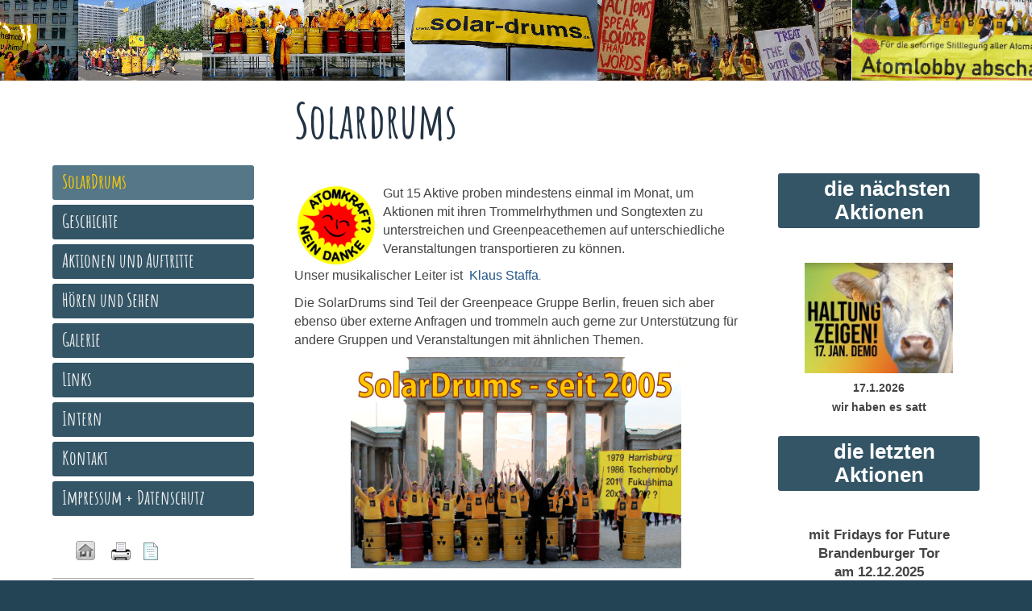

--- FILE ---
content_type: text/html; charset=utf-8
request_url: https://solardrums.de/
body_size: 3818
content:
<!DOCTYPE html>

<html lang="de">
<head>
<meta charset="utf-8">
<title>Solardrums - SolarDrums</title>
<meta name="robots" content="index, follow">
<meta name="keywords" content="CMSimple,Subsites,CoAuthors,CMS,Content Management System,keine Datenbank,ohne Datenbank,Blog,Weblog,Realblog">
<meta name="description" content="CMS ohne Datenbank - CMSimple ist ein Content Management System, das keine Datenbank braucht.">
<meta name="generator" content="CMSimple 5.16 2024072201 - www.cmsimple.org">
<link rel="stylesheet" href="./css/core.css" type="text/css">
<link rel="stylesheet" href="./templates/wave3cols-juku19/stylesheet.css" type="text/css">
<link rel="stylesheet" href="./plugins/convert_h1split/css/stylesheet.css" type="text/css">
<link rel="stylesheet" href="./plugins/templateswitch/css/stylesheet.css" type="text/css">
<link rel="stylesheet" href="./plugins/membersarea/css/stylesheet.css" type="text/css">

<script>
//<![CDATA[
shutterOnload = function(){shutterMobile.Init('sh');};
var shutterMobileLoop = true;
var shutterMobileTextBtns = 0;
var shutterMobileImageCount = true;
var shutterMobileImgDir = "./plugins/fotopro/shutter/images/";
var shutterMobilePrev = "&laquo; Voriges Bild";
var shutterMobileNext = "Nächstes Bild &raquo;";
var shutterMobileClose = "Zurück zur Seite";
var shutterMobileFull = "Bild vergrössern";
var shutterMobileFit = "Bild verkleinern";
var shutterMobileImage = "Bild";
var shutterMobileOf = "von";

var closeByClickOnImage = "true";

var shutterMobileLoading = "Laden ...";
//]]>
</script>

<script src="./plugins/fotopro/shutter/shutter_mobile.js"></script>

<link rel="stylesheet" href="./plugins/fotopro/css/stylesheet.css" type="text/css">
<script type="text/javascript" src="./templates/wave3cols-juku19/templatefuncs/scripts/smoothscroll.js"></script>
<meta name="viewport" content="width=device-width, initial-scale=1, user-scalable=1">
</head>

<body id="body"  onload="">
<!-- utf-8 check: äöüß -->
<div id="top"><div id="TOP"></div></div>





<!-- 
############################################# 
              H E A D E R
############################################# 
-->

<header>
<div id="tplge_header" class="tplge_header"><div class="tplge_headerIn"></div></div>
</header>





<!-- 
############################################# 
            M A I N  (content)
############################################# 
-->



<main>
<div id="tplge_main" class="tplge_main">
<div id="tplge_mainIn" class="tplge_mainIn">


<!-- C O N T E N T -->

<br>

	<div id="tplge_content" class="tplge_content">

		<div class="tplge_langmenu"></div>
		<div class="tplge_clearBoth"></div>

<h1 class="tplge_contentHeader">Solardrums</h1>

<!-- locator      Auskommentiert juku
		<div id="tplge_locator" class="tplge_locator">
<span class="locator_text">Sie sind hier: </span><span class="cmsimpleLocatorElement">SolarDrums</span>		</div>-->


		<div id="tplge_article" class="tplge_article">
			<article>

<p>&nbsp;</p>
<p><a href="https://www.x-tausendmalquer.de/" target="_blank" rel="noopener noreferrer"><img style="width: 110px; height: 102px;" src="images/AKW-nee.png" alt="" align="left"></a><span style="font-size: medium;"><span style="font-family: Arial;">Gut 15 Aktive proben mindestens einmal im Monat, um Aktionen mit ihren Trommelrhythmen und Songtexten zu unterstreichen und Greenpeacethemen auf unterschiedliche Veranstaltungen transportieren zu können.</span> <br></span></p>
<p class="bodytext" style="margin: 0px 0px 0.6em; padding: 0px;"><span style="font-size: medium;"><span style="font-family: Arial;">Unser musikalischer Leiter ist&nbsp; </span></span><span style="font-family: Arial;"><span style="font-size: small;"><span class="Apple-converted-space"><a href="http://www.klausstaffa.de/solardrums.php" target="_blank" rel="noopener noreferrer"><span style="font-size: medium;">Klaus Staffa</span></a></span></span></span><span style="font-size: medium;">.</span><span style="font-size: medium;">&nbsp;</span></p>
<p class="bodytext" style="padding: 0px; margin: 0px 0px 0.6em 0px;"><span style="font-size: medium;"><span style="font-family: Arial;">Die SolarDrums sind Teil der Greenpeace Gruppe Berlin, freuen sich aber ebenso über externe Anfragen und trommeln auch gerne zur Unterstützung für andere Gruppen und Veranstaltungen mit ähnlichen Themen.</span></span></p>
<p style="text-align: center;"><img title="Solardrums BB-Tor" src="images/BB-Tor 2011 web.jpg" alt="Solardrums BB-Tor" width="410" height="262"></p>
<p><span style="font-family: Arial;">Neue Trommler und Trommlerinnen sind willkommen - Spaß, Begeisterung und Lautstärke sind vorprogrammiert.</span></p>
<div>&nbsp;<strong>Kontakt: </strong>Mail an&nbsp; <a href="mailto:mail@klausstaffa.de?subject=Interesse%20an%20Solardrums">Klaus Staffa</a></div>
<p>&nbsp;</p>


			</article>

			<div id="tplge_prevtopnext" class="tplge_prevtopnext">
<span></span>
<span><a href="#TOP"><img src="./templates/wave3cols-juku19/images/top.gif" alt="" title="Seitenanfang"></a></span>
<span><a href="./?Geschichte"><img src="./templates/wave3cols-juku19/images/next.gif" alt="" title="nächste Seite »"></a></span>
<div class="tplge_clearBoth"></div>
			</div>
		</div>

		<div id="tplge_sidebarInfo" class="tplge_sidebarInfo">

<!-- S I D E B A R  rechts-->

<!-- Newsbox rechts mit den Aktionen juku -->
<!--<br>-->

			<aside>
			<div id="tplge_newsboxInfo" class="tplge_newsboxInfo tplge_newsboxInfo1">

<h4><strong><span style="font-size: 26px;"><span style="font-family: comic sans ms, sans-serif;">&nbsp;&nbsp; d</span><span style="font-family: comic sans ms, sans-serif;">ie nächsten Aktionen</span></span></strong></h4>
<p class="mec-single-title" style="text-align: center;">&nbsp;</p>
<p style="text-align: center;"><img title="Solardrums - Wir haben es satt" src="userfiles/images/2026-01 - satt.jpg" alt="Solardrums - Wir haben es satt" width="184" height="137"><br><strong><span style="font-size: 14px; font-family: verdana, arial, sans-serif;">17.1.2026</span></strong><br><strong><span style="font-size: 14px; font-family: verdana, arial, sans-serif;">wir haben es satt</span></strong></p>
<h4><span style="font-size: 26px;"><strong><span style="font-family: comic sans ms, sans-serif;">&nbsp; die letzten Aktionen</span></strong></span></h4>
<p style="text-align: center;">&nbsp;</p>
<p style="text-align: center;"><strong><span style="font-family: tahoma, arial, sans-serif;">mit Fridays for Future<br>Brandenburger Tor<br>am 12.12.2025</span></strong></p>
<p>&nbsp;</p>
<p style="text-align: center;"><strong><span style="font-family: tahoma, arial, sans-serif;"><img title="Solardrums mit FFF" src="userfiles/images/2025-11 Solardrums FFF.jpg" alt="Solardrums mit FFF" width="180" height="140"><br></span></strong><span style="font-family: tahoma, arial, sans-serif;">mit Fridays for Future</span><span style="font-family: tahoma, arial, sans-serif;"><br>Globaler Klimastreik <br>am 14.11.2025</span></p>
<p>&nbsp;</p>
<p style="text-align: center;"><strong><span style="font-family: tahoma, arial, sans-serif;"><img title="Solardrums mit FFF" src="userfiles/images/2025-09 Solardrums FFF.jpg" alt="Solardrums mit FFF" width="180" height="113"><br></span></strong><span style="font-family: tahoma, arial, sans-serif;">mit Fridays for Future</span><span style="font-family: tahoma, arial, sans-serif;"><br>Globaler Klimastreik <br>am 20.9.2025</span><span style="font-family: tahoma, arial, sans-serif;"><br></span><strong><span style="font-family: tahoma, arial, sans-serif;"><br></span></strong></p>
<p style="text-align: center;"><strong><img title="ADFC Sternfahrt Solardrums 2025" src="userfiles/images/2025-06  ADFC Sternfahrt.jpg" alt="ADFC Sternfahrt Solardrums 2025" width="181" height="126"><br>ADFC-Sternfahrt</strong><br>1.6.2025</p>
<p>&nbsp;</p>
<p style="text-align: center;"><img title="Wir haben es satt 2025" src="userfiles/images/WirHabenEsSatt 2025.jpg" alt="Wir haben es satt 2025"><br><strong><span style="font-family: verdana, arial, sans-serif;"><span style="font-size: 14px;">wir haben es satt - Demo<br>18.1.</span></span></strong><strong><span style="font-family: verdana, arial, sans-serif;"><span style="font-size: 14px;">2025</span></span></strong></p>
<p>&nbsp;</p>
<p style="text-align: center;"><span style="font-family: tahoma, arial, sans-serif; font-size: 14px;"><span style="font-size: 12px;">mehr im Menü</span></span> <strong><span style="font-family: tahoma, arial, sans-serif; font-size: 14px;"><a href="?Aktionen_und_Auftritte" target="_blank" rel="noopener">Aktionen und Auftritte</a></span></strong></p>
<hr>
<p style="text-align: center;">&nbsp;</p>
<p style="text-align: center;"><img src="images/SD-Logo-2020.jpg" alt="" width="190" height="190"></p>
<p style="text-align: center;">&nbsp;</p>
<p style="text-align: center;">&nbsp;</p>
			</div>

			<div class="tplge_newsboxInfo">
			</div>
			</aside>
		</div>
		<div class="tplge_clearBoth"></div>
	</div>



<!-- S I D E B A R  links-->

<br><br><br><br><br>

	<div id="tplge_sidebarNav" class="tplge_sidebarNav">

		<div id="tplge_menuAnchor" class="tplge_menuAnchor"></div>

                                        <!-- auskommentierte searchbox
<div class="tplge_searchboxContainer">
<form action="./" method="get">
<div id="searchbox">
<input type="text" class="text" name="search" size="12">
<input type="hidden" name="function" value="search">
 <input type="submit" class="submit" title="Suchen" value="  ">
</div>
</form>
		</div>                   auskommentierte searchbox -->

		<nav>

<ul class="menulevel1">
<li class="SolarDrums sdoc"><span>SolarDrums</span></li>
<li class="Geschichte doc"><a href="./?Geschichte">Geschichte</a></li>
<li class="Aktionen_und_Auftritte doc"><a href="./?Aktionen_und_Auftritte">Aktionen und Auftritte</a></li>
<li class="Hoeren_und_Sehen doc"><a href="./?Hoeren_und_Sehen">Hören und Sehen</a></li>
<li class="Galerie doc"><a href="./?Galerie">Galerie</a></li>
<li class="Links doc"><a href="./?Links">Links</a></li>
<li class="Intern doc"><a href="./?Intern">Intern</a></li>
<li class="Kontakt doc"><a href="./?Kontakt">Kontakt</a></li>
<li class="Impressum_m252B_Datenschutz doc"><a href="./?Impressum_%2B_Datenschutz">Impressum + Datenschutz</a></li>
</ul>
		</nav>

		<div id="tplge_icons" class="tplge_icons">
<a href="./"><img src="./templates/wave3cols-juku19/templatefuncs/icons/homelink.gif" class="tf_homelink_icon" title="Startseite" alt="Startseite">
</a><a href="/?&amp;print"><img src="./templates/wave3cols-juku19/templatefuncs/icons/printlink.gif" class="tf_printlink_icon" title="Druckansicht" alt="Druckansicht"></a><a href="./?&amp;sitemap"><img src="./templates/wave3cols-juku19/templatefuncs/icons/sitemaplink.gif" class="tf_sitemaplink_icon" title="Inhaltsverzeichnis" alt="Inhaltsverzeichnis">
</a>		</div>

		
<!-- Newsbox linke Sidebar -->

<div class="tplge_newsbox">

<hr>
<p style="text-align: center;"><a title="Abschalten! - das Video der Solardrums" href="https://www.youtube.com/watch?v=ynn5vZmaTSI" target="_blank" rel="noopener noreferrer"><img style="display: block; margin-left: auto; margin-right: auto;" src="images/solartube.jpg" alt="Abschalten Video der Solardrums 2013" width="172" height="96"><strong>Abschalten! - das Video</strong></a></p>
<hr>
<p style="text-align: center;"><strong><a title="Solardrums auf Facebook" href="https://www.facebook.com/solardrums" target="_blank" rel="noopener noreferrer">Solardrums auf Facebook</a></strong></p>
<hr>
<p style="text-align: center;"><a title="Solardrums - Demobegleitung &quot;Wir haben es satt&quot; Berlin, 20.1.2018" href="https://youtu.be/TKokUXxiGyI" target="_blank" rel="noopener noreferrer"><img title="Solardrums - wir haben es satt" src="images/2018-01 Solardrums-wir haben es satt.jpg" alt="Solardrums - wir haben es satt"><br><strong>Solardrums Auftritt - live</strong></a><br><strong><a title="Solardrums - Demobegleitung &quot;Wir haben es satt&quot; Berlin, 20.1.2018" href="https://youtu.be/TKokUXxiGyI" target="_blank" rel="noopener noreferrer">"Wir haben es satt 2018"</a></strong></p>
<hr>
<p style="text-align: center;"><strong>und wem es mit der Politik </strong><br><strong> nicht schnell genug geht ...</strong><br> <a href="http://www.atomausstieg-selber-machen.de/" target="_blank" rel="noopener noreferrer"><img src="images/AtomausstiegSelberMachen180x35.jpg" alt="" width="180" height="35"></a></p>
<p style="text-align: center;">&nbsp;</p>
		</div>                     

<div class="tplge_newsbox">

<p>&nbsp;</p>
<p style="text-align: center;"><img title="Logo Solardrums" src="images/sd_logo210.jpg" alt="Logo Solardrums" width="167" height="192"></p>
		</div>             


	</div>

<div class="tplge_clearBoth"></div>
</div>
</div>
</main>





<!-- 
############################################# 
                F O O T E R
############################################# 
-->

<footer>
<div id="tplge_footer" class="tplge_footer">



<!-- FOOTER LINKS -->

Powered by <a href="http://www.cmsimple.org/">CMSimple</a> | 
Template: <a href="http://www.ge-webdesign.de/">ge-webdesign.de</a> | 
Bearbeitung <a href="http://www.tucanu.de" target="_blank">Jürgen Kubens </a> | 
<!--
-->

<a href="./?SolarDrums&amp;login">Login</a>
</div>
</footer>





<!-- 
############################################# 
   I N T E R N A L  N A V  B U T T O N S
############################################# 
-->

<!-- scroll to top button -->
<div id="tplge_up" class="tplge_up"><a href="#top"><img src="./templates/wave3cols-juku19/images/scrolltoTop.gif" title="top" alt="nach oben"></a></div>
<script>
window.onscroll = function() {
	tplge_up.style.display = ((window.pageYOffset || document.documentElement.scrollTop) > 120) ? 'block' : 'none';
    tplge_up.style.opacity = ((window.pageYOffset || document.documentElement.scrollTop) > 120) ? '1' : '0';
};
tplge_up.style.display = 'none';
tplge_up.style.opacity = '0';
</script>

<!-- scroll buttons -->

<a href="#tplge_locator"><img src="./templates/wave3cols-juku19/images/contentlink.gif" class="tplge_scrolltoContentButton"  title="zum Seiteninhalt" alt=""></a>

<a href="#tplge_newsboxInfo"><img src="./templates/wave3cols-juku19/images/newslink.gif" class="tplge_scrolltoNewsButton"  title="zum Infobereich" alt=""></a>

<a href="#tplge_menuAnchor"><img src="./templates/wave3cols-juku19/images/menulink.gif" class="tplge_scrolltoMenuButton"  title="zum Hauptmenü" alt=""></a>

<nav><div class="tplge_fixed"> </div></nav>

</body>
</html>

--- FILE ---
content_type: text/css
request_url: https://solardrums.de/templates/wave3cols-juku19/stylesheet.css
body_size: 2571
content:
@font-face {font-family: Amatic; font-style: regular; font-weight: 400; src:url("fonts/AmaticSC-Bold.ttf") format("truetype");}

@font-face {font-family: RobotoCondensed; font-style: bold; font-weight: 900; src:url("fonts/RobotoCondensed-Bold.ttf") format("truetype");}
@font-face {font-family: RobotoCondensed; font-style: regular; font-weight: 700; src:url("fonts/RobotoCondensed-Regular.ttf") format("truetype");}
@font-face {font-family: RobotoCondensed; font-style: light; font-weight: 400; src:url("fonts/RobotoCondensed-Light.ttf") format("truetype");}

/* RESET BROWSERSTYLE */
body,h1,h2,h3,h4,h5,h6,p,ul,ol,li,hr,blockquote,main,article,aside {padding: 0; margin: 0;}

/* GLOBAL */
h1, h2, h3 {font-family: Amatic, RobotoCondensed, sans-serif; color: #234; font-size: 36px; line-height: 1.2em; font-weight: 400; padding: 0 0 6px 0; margin: 24px 0 10px 0;}
h4 {font-family: Amatic, RobotoCondensed,  sans-serif; color: #234; font-size: 32px; line-height: 1.2em; font-weight: 400; margin: 24px 0 10px 0;}
h5 {font-family: Amatic, RobotoCondensed, sans-serif; color: #234; font-size: 30px; line-height: 1.2em; font-weight: 400; margin: 24px 0 10px 0;}
h6 {font-family: Amatic, RobotoCondensed, sans-serif; color: #234; font-size: 28px; line-height: 1.2em; font-weight: 400; margin: 24px 0 10px 0;}
p {margin: 10px 0;}
ol {margin: 6px 0;}
ol li {line-height: 1.4em; border: 0; padding: 3px 0; margin: 2px 0 2px 22px;}
ul {list-style-image: url(images/inhlist.gif); margin: 6px 0;}
ul li {line-height: 1.4em; border: 0; padding: 3px 0; margin: 2px 0 2px 17px;}
hr {height: 1px; clear: both; color: #aaa; background-color: #aaa; border: 0; margin: 16px 0;}
blockquote {background: #eee; font-style: italic; padding: 1px 0 1px 20px; border-left: 3px solid #999;}





/* 
##############################
 C O N T E N T  C L A S S E S 
##############################
*/

img {box-sizing: border-box; max-width: 100%;}
img.tplge_left_border {float: left; max-width: 48%; border: 5px solid #689; margin: 0 20px 10px 0;}
img.tplge_left_noborder {float: left; max-width: 48%; border: 0; margin: 0 20px 10px 0;}
img.tplge_right_border {float: right; max-width: 48%; border: 5px solid #689; margin: 0 0 10px 20px;}
img.tplge_right_noborder {float: right; max-width: 48%; border: 0; margin: 0 0 10px 20px;}
img.tplge_border {border: 5px solid #689;}
img.tplge_noborder {border: 0;}
img.tplge_centered {display: block; margin: 24px auto;}

.tplge_code {clear: both; background: #e9e9e0; color: #333; font-family: 'courier new', monospace; font-size: 15px; border: 1px solid #ccc; padding: 10px 16px; overflow: scroll;}
.tplge_box01 {clear: both; background: #f6f6f3; border: 4px double #aaa; padding: 12px 16px; margin: 16px 0;}
.tplge_legal {padding: 6px 0;}

.tplge_clearLeft {clear: left;}
.tplge_clearRight {clear: right;}
.tplge_clearBoth {clear: both;}





/* 
##############################
           B O D Y
##############################
*/

/* BODY UND SEITE / BODY AND PAGE */
body {background: #fff; font-size: 17px; color: #444; font-family: RobotoCondensed, arial, sans-serif; line-height: 1.4em;}
#body {background: #245; min-width: 720px; font-size: 17px; color: #444; text-align: left;}





/* M A I N  (CONTENTS) */

.tplge_main {background: #fff url(images/bgmain.jpg) top center no-repeat;}
.tplge_mainIn {width: 1200px; padding: 0 0 36px 0; margin: 0 auto;}



/* CONTENT */

.tplge_content {box-sizing: border-box; width: 900px; float: right; padding: 6px 0 0 0;}

/* languagemenu */
.tplge_langmenu {min-height: 12px; float: right; padding: 6px 25px 0 25px;} 
.tplge_langmenu img {float: right; border: 2px solid #fff; margin: 0 0 0 24px;} 

h1.tplge_contentHeader {color: #blue; font-size: 60px; font-weight: 900; padding: 16px 25px 0 25px; margin: 50px 0 0 0 ;}

/* locator */
.tplge_locator {font-size: 16px; text-align: left; padding: 86px 25px 0 25px;}
.tplge_locator span.locator_text {font-weight: 700; padding: 0 6px 0 0;}

.tplge_article {box-sizing: border-box; width: 600px; float: left; padding: 0 25px;}

/* sidebarInfo and newsboxes */
.tplge_sidebarInfo {box-sizing: border-box; width: 300px; float: left;}
.tplge_newsboxInfo {box-sizing: border-box; width: 300px; float: left; padding: 6px 25px 0 25px;}

/* mailform */
#tplge_content input.text {background: #f6f6f3; border: 1px solid #ccc;}
#tplge_content textarea {width: 98%; background: #f6f6f3; border: 1px solid #ccc;}
#tplge_content input.submit, #tplge_content input#submit {background: url(images/button.jpg) repeat-x; color: #333; font-size: 15px; line-height: 20px; border: 1px solid #666; border-radius: 3px; padding: 2px 6px; margin: 0 6px 0 0;}

/* prev-top-next */
.tplge_prevtopnext {clear: both; text-align: center; padding: 24px 0 16px 0; margin: 0;}
.tplge_prevtopnext span {padding: 0 24px;}
.tplge_prevtopnext img {background: #c0c6c9; padding: 9px; border: 0px solid #c0c6c9; border-radius: 16px;}
.tplge_prevtopnext img:hover {background: #a0a6a9;}

/* sitemap */
.sitemaplevel1 {font-size: 16px; font-weight: 700;}
.sitemaplevel2 {font-size: 15px; font-weight: 100;}



/* SIDEBAR NAV */

.tplge_sidebarNav {box-sizing: border-box; width: 300px; float: left; padding: 52px 25px 0 25px;} 

/* searchbox */
.tplge_searchboxContainer {box-sizing: border-box; width: 100%; background: #356 url('images/lupe2.png')  217px 7px no-repeat; border: 0px solid #356; border-radius: 3px; color: #620; padding: 0; margin: 0; overflow: hidden;}
.tplge_searchboxContainer:hover {background: #090 url('images/lupe2.png')  217px 7px no-repeat;}
.tplge_searchboxContainer input.submit {background: none; color: transparent; font-family: courier new; font-size: 24px; line-height: 24px; font-weight: 700; border: 0px solid #999; padding: 3px 0 0 0; margin: 0;}
.tplge_searchboxContainer input.submit:hover {cursor: pointer;}
.tplge_searchboxContainer input.text {width: 180px; background: #e6e9e9!important; float: left; font-size: 14px; border: 0; border-radius: 0; padding: 10px 12px; margin: 0;}

/* nav / toc */
nav {}

nav ul.menulevel1 {list-style: none; padding-top: 3px;}
nav ul.menulevel2 {list-style: none; padding-bottom: 4px;}
nav ul.menulevel3 {list-style: none;}
nav ul.menulevel4 {list-style: none;}
nav ul.menulevel5 {list-style: none;}
nav ul.menulevel6 {list-style: none;}

ul.menulevel1 li {font-family: Amatic, RobotoCondensed, sans-serif; background: #356; color: #fc0; font-size: 24px; font-weight: 400; border: 0px solid #fff; border-radius: 3px; padding: 4px 12px 6px 12px; margin: 6px 0;}
ul.menulevel2 li {background: transparent; font-family: RobotoCondensed, arial, sans-serif; font-size: 17px; font-weight: 700; border: 0; padding: 8px 0 0 16px;} 
ul.menulevel3 li {font-family: RobotoCondensed, arial, sans-serif; font-size: 17px; font-weight: 400; padding: 8px 0 0 16px;} 

ul.menulevel1 li.sdoc, ul.menulevel1 li.sdocs {background: #578;}

/* icons div */
.tplge_icons {text-align: left; padding: 25px 25px 0 25px;}
#tplge_icons img {border: 0; margin: 0 12px 0 4px;}

/* newsbox */
.tplge_newsbox {}
.tplge_newsbox h4,.tplge_newsboxInfo h4 {background: #356; color: #fff; font-size: 24px; text-align: center; border-radius: 3px; padding: 4px 10px 6px 10px;}
.tplge_newsbox h5,.tplge_newsboxInfo h5 {font-size: 26px;}
.tplge_newsbox h6,.tplge_newsboxInfo h6 {font-size: 24px;}





/* F O O T E R */

.tplge_footer {clear: both; color: #aaa; font-size: 15px; text-align: right; border-top: 0px solid #eee; padding: 16px 24px 120px 24px; margin: 0;}





/* L I N K S */

a:link {color: #258; text-decoration: none;}
a:visited {color: #258; text-decoration: none;}
a:hover {color: #c60; text-decoration: underline;}
a:active {color: #c60; text-decoration: underline;}
a:focus {color: #c60; text-decoration: underline;}

nav a:link {color: #eee; text-decoration: none;}
nav a:visited {color: #eee; text-decoration: none;}
nav a:hover {color: #fc0; text-decoration: none;}
nav a:active {color: #fc0; text-decoration: none;}
nav a:focus {color: #fc0; text-decoration: none;}

footer a:link {color: #eee; text-decoration: none;}
footer a:visited {color: #eee; text-decoration: none;}
footer a:hover {color: #fc0; text-decoration: none;}
footer a:active {color: #fc0; text-decoration: none;}
footer a:focus {color: #fc0; text-decoration: none;}





/* 
##############################
 S O N S T I G E S / R E S T
############################## 
*/

/* scroll buttons */

#tplge_up {background: #000; position: fixed; bottom: 48px; right: 3px; border: 3px solid #789; border-radius: 23px; padding: 5px 7px 4px 7px; opacity: 1; transition: 2s;}
#tplge_up:hover {background: #456; transition: none;}

img.tplge_scrolltoContentButton {display: none; background: #000; position: fixed; top: 2px; left: 60px; z-index: 999; border: 2px solid #9ab; border-radius: 3px; padding: 2px 3px; opacity: 1}
img.tplge_scrolltoNewsButton {display: none; background: #000; position: fixed; top: 2px; left: 120px; z-index: 999; border: 2px solid #9ab; border-radius: 3px; padding: 4px; opacity: 1}
img.tplge_scrolltoMenuButton {display: none; background: #000; position: fixed; top: 2px; left: 178px; z-index: 999; border: 2px solid #9ab; border-radius: 3px; padding: 4px 2px; opacity: 1}

img.tplge_scrolltoMenuButton:hover {background: #456;}
img.tplge_scrolltoNewsButton:hover {background: #456;}
img.tplge_scrolltoContentButton:hover {background: #456; transition: 0s;}


/* background for scroll buttons */

div.tplge_fixed {display: none; width: 100%; height: 42px; background: #023; position: fixed; top: 0; right: 0; z-index: 299; opacity: 0.7;}





/* 
############################## 
   R E S P O N S I V E  CSS
############################## 
*/

@media (max-width: 1240px) {
#body {min-width: 320px;}
.tplge_mainIn {width: 900px}
.tplge_content {width: 600px;}
.tplge_sidebarInfo {width: 600px;}
}



@media (max-width: 940px) {
.tplge_header {padding-top: 42px;}
.tplge_mainIn {width: 600px;}
.tplge_content {width: 600px;}
.tplge_locator {}
.tplge_newsboxInfo {float: left; padding-top: 36px; padding-bottom: 0;}
.tplge_sidebarNav {clear: both; width: 300px; float: none; margin: 0 auto;}
.tplge_searchboxContainer input.text {background: #c6c9cc!important;}
.tplge_menuAnchor {height: 56px;}
.tplge_newsbox {padding-top: 0;}

img.tplge_scrolltoContentButton {display: block;}
img.tplge_scrolltoNewsButton {display: block;}
img.tplge_scrolltoMenuButton {display: block;}
div.tplge_fixed {display: block;}
}



@media (max-width: 639px) {
.tplge_mainIn {width: 480px;}
.tplge_content {width: 480px;}
h1.tplge_contentHeader {font-size: 36px; padding-bottom: 12px;}
.tplge_article {width: 480px;}
.tplge_sidebarInfo {width: 300px; float: none; margin: 0 auto;}
}



@media (max-width: 519px) {
.tplge_mainIn {width: 320px;}
.tplge_content {width: 320px;}
.tplge_article {width: 320px;}
.tplge_sidebarInfo {width: 300px; float: none; margin: 0 auto;}
}





/* Hamburger Menü */
/*
div.tplge_respToc {
position: absolute; top: 10px; left: 0; z-index: 999;
width: 48px; 
height: 36px;
font-family: arial, sans-serif;
font-size: 15px;
border: 0px solid #999;
padding: 0;
margin: 0 10px 24px 10px;
overflow: hidden;
}

.tplge_respToc:hover {width: 300px; height: auto;}
.tplge_respToc img {display: block; margin: 0;}

.tplge_respToc ul.menulevel1 {min-width: 260px; border: 2px solid #123; padding: 8px 0 16px 0;}

.tplge_respToc ul {background: #fff; border-radius: 5px; padding: 0 0 9px 0; margin: 14px 0 2px 0;}
.tplge_respToc ul ul {background: #345;}
.tplge_respToc ul ul ul {background: #456;}
.tplge_respToc ul ul ul ul {background: #567;}
.tplge_respToc ul ul ul ul ul {background: #678;}

.tplge_respToc li {color: #fc0!important; padding: 12px 6px 4px 16px; margin: 0;}

.tplge_respToc a:link {color: #fff; text-decoration: none;}
.tplge_respToc a:visited {color: #fff; text-decoration: none;}
.tplge_respToc a:hover {color: #fc0; text-decoration: none;}
.tplge_respToc a:active {color: #fc0; text-decoration: none;}
.tplge_respToc a:focus {color: #fc0; text-decoration: none;}
*/
/* End Hamburger Menü */

--- FILE ---
content_type: text/css
request_url: https://solardrums.de/plugins/templateswitch/css/stylesheet.css
body_size: 477
content:
/* utf-8 marker äöüß */

div.tplsw_selectbox_always input, div.tplsw_selectbox input {
background: #fff url(../images/button.jpg)repeat-x!important;
border: 1px solid #aaa!important;
border-radius: 3px!important;
}

/*###### SELECTBOX ALWAYS ######*/

div.tplsw_selectbox_always {
clear: both;
min-height: 40px;
padding: 6px 0;
}

div.tplsw_selectbox_always select {
background: #fff;
color: #555;
border: 1px solid #aaa;
border-radius: 3px;
font-family: arial, sans-serif;
font-size: 15px;
font-weight: 700;
padding: 8px 5px 9px 6px;
margin: 0;
}


/*###### SELECTBOX ######*/

div.tplsw_selectbox select {
background: #fff;
color: #555;
border: 1px solid #aaa;
border-radius: 3px;
font-family: arial, sans-serif;
font-size: 15px;
font-weight: 700;
padding: 8px 5px 9px 6px;
margin: 0;
}


/*###### LIST ######*/

div.tplsw_list {
border: 0;
}

div.tplsw_list ul {
border: 0;
list-style: none;
padding: 0;
margin: 0;
}

div.tplsw_list li {
border: 0;
list-style: none;
list-style-image: none;
padding: 3px 0;
margin: 0;
}

span.tplsw_active_template_list {
border-top: 0px solid;
border-bottom: 0px solid;
padding: 0 0 3px 0;
}


/*###### ADMIN AREA ######*/

#tplsw_main {
background: #fff;
border: 1px solid #999;
color: #333;
padding: 10px 20px;
}

#tplsw_main table {
border-collapse: collapse;
width: 100%;
max-width: 800px;
}

#tplsw_main table tr td {
border-bottom: 1px dashed #999;
text-align: left;
padding: 5px 24px 5px 0;
}

#tplsw_main table tr:hover {
background: #ddd;
}


/*###### TOGGLE BUTTON ######*/

div.tsToggleContainer {
font-family: arial, sans-serif;
font-size: 15px!important;
font-weight: 400;
line-height: 24px;
padding: 8px 0 4px 0;
}

div.tsToggleContainer a:link{color: #258; text-decoration: none;}
div.tsToggleContainer a:visited{color: #258; text-decoration: none;}
div.tsToggleContainer a:hover{text-decoration: underline;}
div.tsToggleContainer a:active{text-decoration: underline;}
div.tsToggleContainer a:focus{text-decoration: underline;}

.tsToggleButton {
background: #fff url(../images/button.jpg) repeat-x; 
font-family: arial, sans-serif; 
font-size: 15px; 
font-weight: 700; 
border: 1px solid #999; 
border-radius: 3px; 
padding: 4px 12px; 
margin: 0;
}

--- FILE ---
content_type: text/css
request_url: https://solardrums.de/plugins/membersarea/css/stylesheet.css
body_size: 569
content:
/* FORMS */

div.mapl_loginform {width: 200px!important;}
div.mapl_logged_in_form {}
div.mapl_logged_in_hint {}
div.mareg_register_form {width: 96%!important;}
div.macud_userdata_form {width: 96%!important;}


/* SUBMIT BUTTONS */

.mapl_loginform_submit, .mapl_loggedinform_submit, .mapl_loginhint_submit, .mareg_submit, .mareg_submit, .macud_submit {
clear: both!important; 
background: #060!important;
color: #fff!important;
border: 1px solid #fff!important;
border-radius: 3px!important;
padding: 2px 9px 3px 9px!important;
margin: 10px 0!important;
}

/* mouseover */
.mapl_loginform_submit:hover, .mapl_loggedinform_submit:hover, .mapl_loginhint_submit:hover, .mareg_submit:hover, .mareg_submit:hover, .macud_submit:hover {
background: #c40!important;
}


/* LOGIN FORM */

div.mapl_loginform .mapl_loginform_input {
width: 90%!important;
background: #fff!important;
color: #333!important;
border: 1px solid #999!important;
border-radius: 3px!important;
padding: 2px 6px 2px 6px!important;
margin: 0 0 6px 0!important;
}


/* REGISTER FORM */

div.mareg_register_form div.mareg_input {
padding: 6px 0 0 0!important;
}

div.mareg_register_form div.mareg_input input {
width: 90%!important; 
background: #fff!important;
color: #333!important;
border: 1px solid #999!important;
border-radius: 3px!important;
padding: 4px 6px!important;
margin: 0 0 6px 0!important;
}


/* CHANGE USERDATA FORM */

div.macud_userdata_form div.macud_input {
padding: 9px 0 0 0!important;
}

div.macud_userdata_form div.macud_input input {
width: 98%!important; 
background: #fff!important;
color: #333!important;
border: 1px solid #999!important;
border-radius: 3px!important;
padding: 4px 6px!important;
margin: 0 0 9px 0!important;
}

input.macud_passwd {
width: 240px;
max-width: 240px;
}


/* MESSAGES */

.mapl_message_failed {
background: #c00; 
color: #fff; 
text-align: center; 
font-weight: 700; 
border: 3px solid #fff; 
padding: 6px;
}

.mapl_message_success {
background: #080; 
color: #fff; 
text-align: center; 
font-weight: 700; 
border: 3px solid #fff; 
padding: 6px;
}

.mapl_message_link {
text-align: center; 
font-weight: 700; 
margin-top: 24px;
}


/* BACKEND */

div.mapl_add_user_input {
width: 240px; 
float: left; 
padding: 6px 0;
}

div.mapl_add_user_input input {
width: 86%; 
float: left; 
padding: 2px;
}

.mapl_add_user_select {
width: 90%; 
border: 1px solid #999;
padding: 1px;
}

.mapl_add_user_option {
padding: 1px 4px;
}

div.mapl_add_user_textarea {
min-width: 260px;
max-width: 360px;
width: 50%; 
float: left; 
padding: 6px 0;
margin-right: 36px;
}

input.mapl_members_address {
width: 96%!important; 
max-width: none;
padding: 6px;
margin-bottom: 6px;
}

div.mapl_add_user_textarea textarea {
height: 120px;
border: 1px solid #999;
}

.mapl_submit {float: left;
background: #060;
color: #fff;
border: 0px solid #ccc;
border-radius: 3px;
padding: 4px 8px 5px 8px;
margin-right: 16px;
}

.mapl_submit:hover {
background: #c50;
}

.mapl_members_textarea {
min-width: 300px; 
height: 320px; 
font-family: courier new, monospace; 
font-size: 14px;
}
